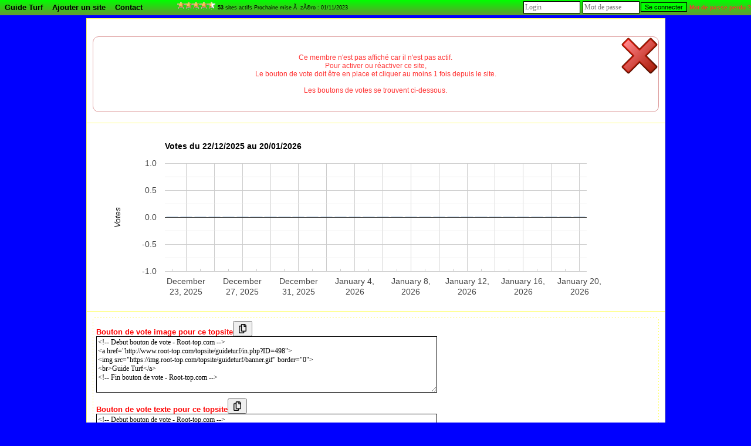

--- FILE ---
content_type: text/html; charset=UTF-8
request_url: http://www.root-top.com/topsite/guideturf/details.php?ID=498
body_size: 4713
content:
<!DOCTYPE html PUBLIC "-//W3C//DTD XHTML 1.0 Transitional//EN" "http://www.w3.org/TR/xhtml1/DTD/xhtml1-transitional.dtd">
<html xmlns:fb="http://www.facebook.com/2008/fbml">
<head>
<meta property="fb:app_id" content="141557031595" />
<script _type="text/javascript" src="https://www.gstatic.com/charts/loader.js"></script>
<style>div.google-visualization-tooltip {font-size:16px; color:#333333;);</style><meta http-equiv="Content-Type" content="text/html; charset=utf-8">
<meta name="copyright" content="Charles RENY">
<meta name="author" content="Charles Reny Data Network Services">
<meta name="robots" content="index, follow">
<meta name="distribution" content="global">
<meta name="identifier-URL" content="http://www.root-top.com">
<meta name='language' content='fr'>
<meta http-equiv='content-language' content='fr'>
<meta name='rating' content='General'>
<title>BASE ET TOCARD, Guide Turf, désactivé n°498 - Root-top.com</title>
<meta name="title" content="BASE ET TOCARD, Guide Turf, désactivé n°498 - Root-top.com" />
<meta name="description" content="Abonner-vous &agrave; BASE ET TOCARD 25€ par mois -70€ par trois mois) paiement par paypal western union ou ria, neosurf., n°498 Guide Turf, désactivé" />
<meta name="robots" content="noindex, follow" />
<link rel="canonical" href="http://www.root-top.com/topsite/guideturf/base-tocard,498.html" />
<link rel="alternate" hreflang="en" href="http://en.root-top.com/toplist/guideturf/base-tocard,498.html" />
<link rel="image_src" href="https://img.root-top.com/topsite/guideturf/banner.gif" />
<meta property="og:title" content=" BASE ET TOCARD" />
<meta property="og:site_name" content="http://www.root-top.com/" />
<meta property="og:description" content="Abonner-vous &agrave; BASE ET TOCARD 25€ par mois -70€ par trois mois) paiement par paypal western union ou ria, neosurf." />
<meta property="og:image" content="https://www.mega-turf.fr/wp-content/uploads/2017/06/3.gif" />
<link rel="stylesheet" href="../../css/DF_styles.css" type="text/css" />
<link rel="stylesheet" href="../../css/modalbox.css" type="text/css" media="screen" />
<link rel="stylesheet" href="https://img.root-top.com/topsite/guideturf/styles.css" type="text/css" />

<script type="application/javascript" src="../../javascript/lazysizes.min.js" async=""></script>
<script type="application/javascript" src="../../javascript/fonctions.js"></script>
<script type="application/javascript" src="../../javascript/modalbox/modalbox.js"></script>

	<script type="text/javascript">
	<!--
function montre(id,affiche)
{
	//alert('toto');
	var d = document.getElementById(id);
	//si on quitte un élément du menu
	if (d && !affiche) 
	{
		d.style.display='none'; //on l'efface
		var c=d.parentNode; //son parent
	}
	//sinon si on se mets sur un élément du menu
	else if (d && affiche)
	{ 
		d.style.display='block'; //on l'affiche
		var c=d.parentNode; //son parent
	}
}

	function click_out(i)
	{
	window.open("../../topsite/guideturf/out.php?ID="+escape(i));
	return false;
	}
				
	function Banniere(ID_image, URL){
	if ($(ID_image))
		{
		var Bouton=$(ID_image);
		if (URL!='')	Bouton.src=URL;
		}
	}


	function Menu_survol(Onglet_active, Onglet_passive)
	{
	if (Onglet_active != Onglet_passive)
		{
		$(Onglet_active).className='survol';
		if (Onglet_passive != '' )	$(Onglet_passive).className='';
		}
	}
	
	
	if (!window.scrollbars.visible)
		{
		window.scrollTo(0,200);
		}


//-->
</script>
</head>
<body id='C_0'>
<div id='menu' style='z-index:9999;'>
<ul>
<li  onMouseOver="montre('smenu5',true);" onmouseout="montre('smenu5',false);"><a href='http://www.root-top.com/topsite/guideturf/' class='t'>
Guide Turf</a><ul id='smenu5'>
<li><a href='http://www.root-top.com/fiche_info_topsite.php?ID=52491'>Infos</a></li><li><a href='http://www.root-top.com/topsite/guideturf/details.php'>Derniers inscrits</a></li><li><a href='http://www.root-top.com/edit.php'>Connexion admin</a></li></ul></li>
<li  onmouseover="montre('smenu4',true);" onmouseout="montre('smenu4',false);">
<a href='http://www.root-top.com/topsite/guideturf/add_member.php'  class='t'>Ajouter un site</li>
<a href='http://www.root-top.com/topsite/guideturf/mailto_webmaster.php' class='t'><li >
Contact</a>
</li>
<li>
<!-- AddThis Button BEGIN -->
<div style='height:26px;padding:2px;' class="addthis_toolbox addthis_default_style " addthis:url="http://www.root-top.com/topsite/guideturf/">
<a class="addthis_button_preferred_1"></a>
<a class="addthis_button_preferred_2"></a>
<a class="addthis_button_preferred_3"></a>
<a class="addthis_button_preferred_4"></a>
<a class="addthis_button_compact"></a>
<a class="addthis_counter addthis_bubble_style"></a>
</div>
</li>
<li>
<script type="text/javascript">var addthis_config = {"data_track_clickback":true};</script>
<script type="text/javascript" src="https://s7.addthis.com/js/250/addthis_widget.js#pubid=charlydidj"></script>
<!-- AddThis Button END -->
<span class='m' style='line-height:26px;'><a href='http://www.root-top.com/topqualite.php' onclick="Modalbox.show(this.href, {title: this.title, width: 800, height: 600}); return false;" ><span class='top_qualite top_qualite9'></span></a>&nbsp;<b>53</b> sites actifs&nbsp;Prochaine mise &Atilde;&nbsp; z&Atilde;&copy;ro : 01/11/2023</span> 
</li>
<li>
<span>
</span>
</li>
<li style='float:right;'>
<form method='POST' action='./edit_member.php'><input type='text' name='_Name' valign=middle size=12 class=c style='padding:2px;margin:2px;color: #333;' placeholder='Login'  autocomplete='username' /><input type='password' name='CheckPassword' size=12 class=c style='padding:2px;margin:2px;color: #333;'  placeholder='Mot de passe' autocomplete='current-password' /><input type='submit' value='Se connecter' name='edit'>&nbsp;<a href='edit_member.php?lost_password=yes' style='color:#F33;font-size:10px;'><font color='#FF3333' >Mot de passe perdu ?</font></a></form>
</li>
</ul>
</div>

<div id="Body_wrapper">

<div id="Body_content">

<table align='center' cellspacing=1 cellpadding='10' border=0 width='100%' bgcolor="#FFFF6B"><tr ><td class='tz' bgcolor="#FFFFFF" align='center'><div align='center' style='padding:10px;'></div><div class='action_KO' id='div_message'  style='text-align:center;'><p class='nv_adm' style='padding:10px;'><span class=nv>Ce membre n'est pas affiché car il n'est pas actif. <br />Pour activer ou réactiver ce site, <br />Le bouton de vote doit être en place et cliquer au moins 1 fois depuis le site.<br /><br /> Les boutons de votes se trouvent ci-dessous.</span></p></div><script type="text/javascript">
$('div_message').highlight({ startcolor: '#ffff99', endcolor: '#ffe0e0', restorecolor: '#ffe0e0', duration : 1 });
</script>
</td></tr>
<tr bgcolor="#FFFFFF"><td class=t >		<script type="text/javascript">
	//	google.charts.load('current', {packages: ['bar']});
	//google.charts.setOnLoadCallback(drawChart);
	google.load("visualization", "1", {packages:["corechart"]});
google.setOnLoadCallback(drawChart);

    function drawChart() {
      // Define the chart to be drawn.
      var data = new google.visualization.DataTable();
      	data.addColumn('date', 'Jour');
      	data.addColumn('number', 'Votes');
      	data.addColumn({type: 'string', role: 'style'});
	data.addColumn({type: 'string', role: 'tooltip', 'p': {'html': true}});

data.addRow([new Date(2026, 0, 20), 0, 'color:#6699CC','20/01/2026<br /><b>0</b> votes']);
data.addRow([new Date(2026, 0, 19), 0, 'color:#6699CC','19/01/2026<br /><b>0</b> votes']);
data.addRow([new Date(2026, 0, 18), 0, 'color:#6699CC','18/01/2026<br /><b>0</b> votes']);
data.addRow([new Date(2026, 0, 17), 0, 'color:#6699CC','17/01/2026<br /><b>0</b> votes']);
data.addRow([new Date(2026, 0, 16), 0, 'color:#6699CC','16/01/2026<br /><b>0</b> votes']);
data.addRow([new Date(2026, 0, 15), 0, 'color:#6699CC','15/01/2026<br /><b>0</b> votes']);
data.addRow([new Date(2026, 0, 14), 0, 'color:#6699CC','14/01/2026<br /><b>0</b> votes']);
data.addRow([new Date(2026, 0, 13), 0, 'color:#6699CC','13/01/2026<br /><b>0</b> votes']);
data.addRow([new Date(2026, 0, 12), 0, 'color:#6699CC','12/01/2026<br /><b>0</b> votes']);
data.addRow([new Date(2026, 0, 11), 0, 'color:#6699CC','11/01/2026<br /><b>0</b> votes']);
data.addRow([new Date(2026, 0, 10), 0, 'color:#6699CC','10/01/2026<br /><b>0</b> votes']);
data.addRow([new Date(2026, 0, 9), 0, 'color:#6699CC','09/01/2026<br /><b>0</b> votes']);
data.addRow([new Date(2026, 0, 8), 0, 'color:#6699CC','08/01/2026<br /><b>0</b> votes']);
data.addRow([new Date(2026, 0, 7), 0, 'color:#6699CC','07/01/2026<br /><b>0</b> votes']);
data.addRow([new Date(2026, 0, 6), 0, 'color:#6699CC','06/01/2026<br /><b>0</b> votes']);
data.addRow([new Date(2026, 0, 5), 0, 'color:#6699CC','05/01/2026<br /><b>0</b> votes']);
data.addRow([new Date(2026, 0, 4), 0, 'color:#6699CC','04/01/2026<br /><b>0</b> votes']);
data.addRow([new Date(2026, 0, 3), 0, 'color:#6699CC','03/01/2026<br /><b>0</b> votes']);
data.addRow([new Date(2026, 0, 2), 0, 'color:#6699CC','02/01/2026<br /><b>0</b> votes']);
data.addRow([new Date(2026, 0, 1), 0, 'color:#6699CC','01/01/2026<br /><b>0</b> votes']);
data.addRow([new Date(2025, 11, 31), 0, 'color:#6699CC','31/12/2025<br /><b>0</b> votes']);
data.addRow([new Date(2025, 11, 30), 0, 'color:#6699CC','30/12/2025<br /><b>0</b> votes']);
data.addRow([new Date(2025, 11, 29), 0, 'color:#6699CC','29/12/2025<br /><b>0</b> votes']);
data.addRow([new Date(2025, 11, 28), 0, 'color:#6699CC','28/12/2025<br /><b>0</b> votes']);
data.addRow([new Date(2025, 11, 27), 0, 'color:#6699CC','27/12/2025<br /><b>0</b> votes']);
data.addRow([new Date(2025, 11, 26), 0, 'color:#6699CC','26/12/2025<br /><b>0</b> votes']);
data.addRow([new Date(2025, 11, 25), 0, 'color:#6699CC','25/12/2025<br /><b>0</b> votes']);
data.addRow([new Date(2025, 11, 24), 0, 'color:#6699CC','24/12/2025<br /><b>0</b> votes']);
data.addRow([new Date(2025, 11, 23), 0, 'color:#6699CC','23/12/2025<br /><b>0</b> votes']);
data.addRow([new Date(2025, 11, 22), 0, 'color:#6699CC','22/12/2025<br /><b>0</b> votes']);

	var options = {
		
		width: '100%',
		height: 300,
		legend: {position: 'none'},
            		title: 'Votes du 22/12/2025 au 20/01/2026',
		tooltip: { isHtml: true },
	  	hAxis: {
          		},
	  	vAxis: {
			minValue : 0,
			title: 'Votes',
			viewWindowMode: 'maximized',
			},
		bar: {groupWidth: "80%"}
        };

      // Instantiate and draw the chart.
	var chart = new google.visualization.ColumnChart(document.getElementById('chart_div_chart2'));
      chart.draw(data, options);
    }
	</script>
		<div id='chart_div_chart2'></div>
	</td></tr>
<tr bgcolor="#FFFFFF"><td class=t ><table align=center cellspacing=0 cellpadding=5 border=0 style='border:1px dashed #FFFFFF;' width='100%' bgcolor='#FFFF6B'><tr><td bgcolor='#FFFFFF'><a href="" onClick="document.getElementById('BVC_1').style.display='block';return false;">Bouton de vote image pour ce topsite</a><button onClick="document.getElementById('BVC_1').style.display='block';copiecolle('b1');"><img src='https://img.root-top.com/copy.png' style='height:16px;' style='align:absmiddle;' /></button><br /><div id='BVC_1' ><textarea class=c cols=80 rows=6 id='b1' wrap="virtual">&lt;!-- Debut bouton de vote - Root-top.com --&gt;
&lt;a href=&quot;http://www.root-top.com/topsite/guideturf/in.php?ID=498&quot;&gt;
&lt;img src=&quot;https://img.root-top.com/topsite/guideturf/banner.gif&quot; border=&quot;0&quot;&gt;
&lt;br&gt;Guide Turf&lt;/a&gt;
&lt;!-- Fin bouton de vote - Root-top.com --&gt;</textarea></div></td></tr><tr><td bgcolor='#FFFFFF'><a href="" onClick="document.getElementById('BVC_2').style.display='block';return false;">Bouton de vote texte pour ce topsite</a><button onClick="document.getElementById('BVC_2').style.display='block';copiecolle('b2');"><img src='https://img.root-top.com/copy.png' style='height:16px;' style='align:absmiddle;' /></button><br /><div id='BVC_2' ><textarea class=c cols=80 rows=6 id='b2' wrap="virtual">&lt;!-- Debut bouton de vote - Root-top.com --&gt;
&lt;a href=&quot;http://www.root-top.com/topsite/guideturf/in.php?ID=498&quot;&gt;
Guide Turf&lt;/a&gt;
&lt;!-- Fin bouton de vote - Root-top.com --&gt;</textarea></div></td></tr><tr><td bgcolor='#FFFFFF'><a href="" onClick="document.getElementById('BVC_3').style.display='block';return false;">Obtenir le lien du bouton de vote type phpBB pour ce topsite</a><button onClick="document.getElementById('BVC_3').style.display='block';copiecolle('b3');"><img src='https://img.root-top.com/copy.png' style='height:16px;' style='align:absmiddle;' /></button><br /><div id='BVC_3' ><textarea class=c cols=80 rows=6 wrap="virtual" id='b3'>[URL=http://www.root-top.com/topsite/guideturf/in.php?ID=498]
[IMG]http://img.root-top.com/topsite/guideturf/banner.gif[/IMG]
[/URL]</textarea></div></td></tr></table></td></tr>
<tr bgcolor="#FFFFFF"><td class='t' ><div class='s' style='display:block;background:#99CC33;text-align:center;border:1px dashed #99CC33;'><h2>Les 10 derniers inscrits sur 'Guide Turf'</h2><table align=center cellspacing=1 cellpadding=5 border=0 width='100%' bgcolor='#99CC33'>
<tr bgcolor='#FFFF6B' class='b f'><td>Sites</td><td>Inscrit depuis</td><td>Catégorie</td></tr><tr><td class='q l' ><a href='http://www.root-top.com/topsite/guideturf/master-pronostics,628.html' >MASTER PRONOSTICS</a></td><td class='q s c'>173 jours</td><td class='q s c'></td></tr>
<tr><td class='q l' ><a href='http://www.root-top.com/topsite/guideturf/hello-pmu,621.html' >HELLO PMU</a></td><td class='q s c'>243 jours</td><td class='q s c'></td></tr>
<tr><td class='q l' ><a href='http://www.root-top.com/topsite/guideturf/beausoleil152024,608.html' >BEAUSOLEIL152024</a></td><td class='q s c'>584 jours</td><td class='q s c'></td></tr>
<tr><td class='q l' ><a href='http://www.root-top.com/topsite/guideturf/etoile-filante,604.html' >ETOILE FILANTE</a></td><td class='q s c'>774 jours</td><td class='q s c'></td></tr>
<tr><td class='q l' ><a href='http://www.root-top.com/topsite/guideturf/millenium-turf,603.html' >MILLENIUM TURF</a></td><td class='q s c'>778 jours</td><td class='q s c'></td></tr>
<tr><td class='q l' ><a href='http://www.root-top.com/topsite/guideturf/beausoleil,600.html' >BEAUSOLEIL</a></td><td class='q s c'>804 jours</td><td class='q s c'></td></tr>
<tr><td class='q l' ><a href='http://www.root-top.com/topsite/guideturf/francecourses,599.html' > FRANCECOURSES</a></td><td class='q s c'>819 jours</td><td class='q s c'></td></tr>
<tr><td class='q l' ><a href='http://www.root-top.com/topsite/guideturf/francecourses,597.html' >FRANCECOURSES</a></td><td class='q s c'>842 jours</td><td class='q s c'></td></tr>
<tr><td class='q l' ><a href='http://www.root-top.com/topsite/guideturf/base-prono-base-quinte,587.html' >Base-prono : la base du quinte+</a></td><td class='q s c'>1011 jours</td><td class='q s c'></td></tr>
<tr><td class='q l' ><a href='http://www.root-top.com/topsite/guideturf/chedmedturf,580.html' >chedmedturf</a></td><td class='q s c'>1056 jours</td><td class='q s c'></td></tr>
</table>
<p align='left'><img src='https://img.root-top.com/asterisk_yellow.png' align='absmiddle' /><b>Conseils aux administrateurs de topsite</b><br />Si vous souhaitez recruter des membres pour votre topsite, vous aurez plus de chances d'obtenir une réponse des webmasters si vous les recrutez dans les <b>2 jours</b> qui suivent leurs inscriptions sur le topsite.<br /><br />Afin de recruter ces membres pour votre topsite, vous devez d'abord vous logguez.<a href='http://www.root-top.com/edit.php' >Cliquez ici pour vous logguer</a></p></div><a name='comments'></a>
 </td></tr></table><br /><br /><br /><br /></div></div><div id="footer_wrapper">
<div id="footer">
<ul class='footerSection'>
<li><span style='color:#000000;'>Ce topsite est un</span> <a href="http://www.root-top.com/"><font style='color:#CC2222;'>R</font>oot-top.com</a>
</li><li><a href='http://www.root-top.com/add.php'>Créez votre topsite en moins de 2 minutes</a></li></ul>
<ul class='footerSection'>
<li><a href="http://www.root-top.com/topsite/guideturf/">Guide Turf</a>
</li><li><a href='http://www.root-top.com/topsite/guideturf/mailto_webmaster.php'>Contact</a>
</li><li></li><li><a href='http://www.root-top.com/' class='t'>Site propriétaire du Root-top</a></li></ul>
<ul class='footerSection'>
<li><a href='http://www.root-top.com/topsite/guideturf/' hreflang='fr'><img src='https://img.root-top.com/flags/fr.png' width=20 class='icones_menu' /></a><br /><a href='http://en.root-top.com/toplist/guideturf/'  hreflang='en'><img src='https://img.root-top.com/flags/en.png' width=20 class='icones_menu' /></a></li><li></li></ul>
</div>
</div>
	
</body>
</html>


--- FILE ---
content_type: text/css
request_url: http://www.root-top.com/css/modalbox.css
body_size: 1192
content:
#MB_overlay {
	position: absolute;
	margin: auto;
	top: 0;	left: 0;
	width: 100%; height: 100%;
	z-index: 9999;
	background-color: #000!important;
}
#MB_overlay[id] { position: fixed; }

#MB_window {
	position: absolute;
	top: 0;
	border: 0 solid;
	text-align: left;
	z-index: 10000;
}
#MB_window[id] { position: fixed!important; }

#MB_frame {
	position: relative;
	background-color: #FFFFFF;
	height: 100%;
}

#MB_header {
	margin: 0;
	padding: 0;
}

#MB_content {
	padding: 6px .75em;
	overflow: auto;
}

#MB_caption {
	font: bold 100% "Lucida Grande", Arial, sans-serif;
	text-shadow: #FFF 0 1px 0;
	padding: .5em 2em .5em .75em;
	margin: 0;
	text-align: left;
	height:32px;
}

#MB_close {
	display: block;
	position: absolute;
	right: 5px; top: 4px;
	padding: 2px 3px;
	font-weight: bold;
	text-decoration: none;
	font-size: 13px;
}
#MB_close:hover {
	background: transparent;
}

#MB_loading {
	padding: 1.5em;
	text-indent: -10000px;
	background: transparent url('http://www.root-top.com/images/spinner.gif') 50% 0 no-repeat;
}

/* Color scheme */
#MB_frame {
	padding-bottom: 7px;
	-webkit-border-radius: 7px; 
	-moz-border-radius: 7px;
	border-radius: 7px;
}
#MB_window {
	background-color: #FFFFFF;
	color: #000;
	-webkit-box-shadow: 0 8px 64px #000; 
	-moz-box-shadow: 0 0 64px #000; 
	box-shadow: 0 0 64px #000;
	
	-webkit-border-radius: 7px; 
	-moz-border-radius: 7px;
	border-radius: 7px;
}
#MB_content { border-top: 1px solid #F9F9F9; }
#MB_header {
  background: #F5F5F5 url('http://www.root-top.com/images/design/entete_modalbox.jpg') 0 0 repeat-x;  
  border-bottom: 1px solid #CCC;
}
#MB_caption { color: #000 }
#MB_close { color: #777 }
#MB_close:hover { color: #000 }


/* Alert message */
.MB_alert {
	margin: 10px 0;
	text-align: center;
}
.index_titre
			{
			font: bold normal 13px Arial, Helvetica, sans-serif; 
			 line-height: 32px;
			border-bottom:1px solid #bfbfbf;
			padding:1px 0 0 10px;
			height:32px;
			background-color: #ff4545;
	-moz-border-radius:10px 10px 0px 0px;-khtml-border-radius:10px 10px 0px 0px;-webkit-border-radius:10px 10px 0px 0px;border-radius:10px 10px 0px 0px;
background-color: #ff4545;background-image: -webkit-gradient(linear,left top,left bottom,from(#ff4545),to(#CC2222));background-image: -moz-linear-gradient(top,#ff4545,#CC2222);filter:progid:DXImageTransform.Microsoft.Gradient(GradientType=0,startColorstr='#ff4545',endColorstr='#CC2222');-ms-filter: "progid:DXImageTransform.Microsoft.gradient(startColorstr='#ff4545',endColorstr='#CC2222')";
-moz-box-shadow: 1px 0px rgba(0, 0, 0, 0.3);
-webkit-box-shadow: 1px 0px rgba(0, 0, 0, 0.3);
box-shadow: 1px 0px rgba(0, 0, 0, 0.3);
			color: #FFFFFF; 
			}

table.add			{
					background: #FFFFFF;

					}

table.add tr		{
					background: #EFEFEF;
					}

table.add tr td		{
					padding:10px 5px 10px 5px ;
					}

a	{  
	font: normal bold 12px Arial, Helvetica, sans-serif; 
	color: #661A1A;
	text-decoration: none;
	}


a.petit, font.petit, font.petit	> a		{  
			font-size: 10px; 
			}

a:link {
	COLOR: #991A1A; text-decoration: none;
}
a:visited {
	COLOR: #661A1A; text-decoration: none;
}
a:active {
	COLOR: #DD1A1A; text-decoration: none;
}
a:hover			{
			color: #FF9400; 
			text-decoration: underline overline;
			}



--- FILE ---
content_type: text/css;charset=utf-8
request_url: https://img.root-top.com/topsite/guideturf/styles.css
body_size: 4586
content:
body{font-family:arial;color:#000000;margin:0;background:#0000FF url("") repeat;}
    
#box1 {margin:0;font-size:80%;z-index:1600;font-weight:normal;line-height:1.1;text-align:left;position: fixed;top:1px;left:auto;width:100%;position:absolute;}

#box1 p {margin:0;padding:5px;font-family:Arial, sans-serif;background:#FFf8c9;border:thin outset #FFf8c9;color:#000;}

#box1 a:link{text-decoration:none;color:#666;}
#box1 a:visited{text-decoration:none;color: #999;}
#box1 a:hover{text-decoration:underline;color:#66C;}

.Log_fenetre{background-color:#00FF00;padding:5px;}

.actualite_jour{  
			font:normal bold 12px Arial, Helvetica, sans-serif; 
			width:750px; 
			display:block;
			text-align:left;
			padding:5px 0 0;
			margin:0;
		  color:#000000;
			background-color:#669933;
			letter-spacing:1px;
			z-index:1;
			border-bottom:1px solid #000000;
			}

.actualite{  
			font:normal normal 11px Arial, Helvetica, sans-serif; 
			width:735px; 
			display:block;
			text-align:left;
			padding:0 5px 5px 10px;
			margin:0 5px 0 0;
		  border:0px solid;
			color:#000000;
			background-color:#00FF00;
			z-index:1;
			}
			
.actualite font.th {color:#00FF00}
			
.actualite div.details{  
			font: normal normal 11px Arial, Helvetica, sans-serif; 
			width:710px; 
			text-align:left;
			padding:5px;
			margin:10px 20px 10px 0;
		  border:1px solid #CCC;
			background-color:#F5F5F5;
			color: #000;
			z-index:1;
			}
			
.actualite div.details a  	{
				font: normal bold 11px Arial, Helvetica, sans-serif; 
				color:#30309F;
				}

.actualite div.nouveau
			{  
			font: normal normal 11px Arial, Helvetica, sans-serif; 
			display:block;
			text-align:left;
			padding:2px 2px 2px 22px;
			margin:2px 5px 2px 15px;
		    border:1px solid #90e090;
			background-color:#f0fff0;
			color: #606060;
			letter-spacing: 1px;
			z-index:1;
			}

.actualite div.ancien
			{  
			font: normal normal 11px Arial, Helvetica, sans-serif; 
			Text-decoration: line-through;
			display:block;
			text-align:left;
			padding:2px 2px 2px 22px;
			margin:2px 5px 2px 15px;
		    border:1px solid #f0c0c0;
			background-color:#f0e0e0;
			color: #606060;
			letter-spacing: 1px;
			z-index:1;
			}

a:link	{color:#FF0000; font: normal bold 10pt arial; text-decoration: none;}
a:visited	{color: #FF0000; font: normal bold 10pt arial; text-decoration: none;}
a:active	{color: #FF0000; font: normal bold 10pt arial; text-decoration: none;}
a:hover	{color:#A10684; font:  normal bold 10pt arial; text-decoration: underline;}
    
a.m		{font-size: 11px; margin:0px 5px 0px 5px; }
/*
a.m:hover		{padding:; }
*/
.mm, a.mm		{font-size: 8pt; }
a.nb	{font-weight: normal; }
img		{ border: 0;padding: 2px;}
						
span.m	{font: 9px arial;}
span.v	{font: 9pt arial;color: #33AA33;}
span.nv	{font: 9pt arial;color: #FF3333;}
span.noir	{font: normal normal 9pt arial;color: #000;}
span.comment	{
					font-style: italic; 
					}


td.p	{background: #FFFF6B;}
td.q	{background: #FFFFFF;}
td.b	{background: #99CC00;}
td.d	{background: #99CC00;}

td.pp	{padding:20px 10px 20px 10px;
			background-image: url("https://img.root-top.com/premium2_fr.png");
			background-repeat: no-repeat;
			background-position: right bottom;
			}

td.pp:hover	{	background: #ffffb5;
					padding:20px 10px 20px 10px;
					background-image: url("https://img.root-top.com/premium2_fr.png");
					background-repeat: no-repeat;
					background-position: right bottom;
					cursor:pointer;}

td.pp img.x	{padding: 2px 42px 27px 5px}

td.pp:hover img.x	{width: 127px; height: 85px; border: [banner_border]; padding: 2px 5px 2px 5px;}

td.pp:hover a {color: #A10684; font: normal bold 10pt arial; text-decoration: underline;}
td.pp > img.px {position:relative;top: 0px;right: 0px;}
					
td.emp	{background: #CC3333;}

td.c {vertical-align : top; text-align : center;}
td.l {vertical-align : top; text-align : left;}
td.ta	{vertical-align : top; text-align : center;color:#000000; font: 9pt arial;}
td.tz	{vertical-align : top; text-align : center;color:#000000; font: 10pt arial;}
td.t {vertical-align : top; text-align : left;color:#000000; font: 11pt times, verdana, sans-serif;}
td.t2	{vertical-align : top; text-align : center;color: #000000; font: 11pt times,verdana,sans-serif;}
td.t3	{color: #000000; font: 12px arial,verdana,sans-serif;width:100px;}
    
.s {color: #000000; font: 10pt arial;}
.d {color: #000000; font: normal normal 10pt arial;margin:0;}
    
.ps {color: #000000; font: normal normal 11pt arial;}
.pd {color: #000000; font: normal normal 11pt arial;margin:0;padding: 2px;}
    
img.x	{width:90px; height:60px; border: [banner_border]; padding: 2px 5px 2px 5px;}
img.h	{width: 11px; height: 11px; border: 0px; padding: 0px 5px 0px 0px;}
span.f	{padding: 0px 0px 0px 2px;text-decoration:underline;}

tr.b	{text-align : center;color: #000000; font: normal bold 10pt arial;}

input, textarea	{border: 1px #000 solid;	font-family: arial; font-size: 11px; color: #000000; background-color: #00FF00;}
input[type="submit"]:disabled {border: 1px #000 solid;        font-family: arial; font-size: 11px; color: #666666; background-color: #999999;}
	
select.c, input.c, textarea.c	{border: 1px #000 solid; font-family: times, verdana, sans-serif; font-size: 12px; color: #000; background-color: #FFF;}

#corps {padding:0; margin:0; border:1px border #33C; position:relative; top:45px; z-index:10;color: #000000;}

#corps2 {padding:0px 0px 0px 0px; margin:0px 0px 0px 0px; z-index:1500;position:relative; }

	#top_quality {padding:0; margin:0; height:25px; width:987px; border-color:#00FF00;top:178px; border-right:1px solid #00FF00; border-left:1px solid #00FF00; position:absolute; z-index:900;color: #000000; 
	background-image: -webkit-gradient(linear,left top,left bottom,from(#669933),to(#00FF00));
	background-image: -moz-linear-gradient(top,#669933,#00FF00);
	filter:progid:DXImageTransform.Microsoft.Gradient(GradientType=0,startColorstr='#669933',endColorstr='#00FF00');
	-ms-filter: "progid:DXImageTransform.Microsoft.gradient(startColorstr='#669933',endColorstr='#00FF00')";
	}

	#publicite_728_90 {padding:0; text-align:center; margin:0; border:0px; z-index:1000;}

	#publicite_728_15 {padding:0; margin:0; height:23px; width:987px;background: #669933; top:156px; border-right:1px solid #00FF00; border-left:1px solid #00FF00; position:absolute; z-index:1000;}

/*
	#publicite_468_60 {display:block;background:#00FF00; padding:5px 0px 0px 0px; margin:0; height:85px; width:987px; border:0px; top:122px; left:0px; position:relative; z-index:1000;border-bottom:1px solid #00FF00;border-left:1px solid #00FF00;border-right:1px solid #00FF00;color: #000000;}

#last_site {padding:5px 0px 0px 1px; background:#00FF00;margin:0; height:85px; width:519px; border:0px; top:15px; left:468px; position:relative; z-index:500;border-right:1px solid #00FF00; border-bottom:1px solid #00FF00;font: bold normal 11px verdana, arial, sans-serif; text-align:center;color: #000000;}
*/

	#publicite_468_60 {display:block;background:#00FF00; padding:5px 0px 0px 0px; margin:0; height:85px; width:987px; border:0px; top:203px; left:0px; position:absolute; z-index:1000;border-bottom:1px solid #00FF00;border-left:1px solid #00FF00;border-right:1px solid #00FF00;color: #000000;}

#last_site {padding:5px 0px 0px 1px; background:#00FF00;margin:0; height:85px; width:519px; border:0px; top:203px; left:468px; position:absolute; z-index:500;border-right:1px solid #00FF00; border-bottom:1px solid #00FF00;font: bold normal 11px verdana, arial, sans-serif; text-align:center;color: #000000;}

	#vote_invalide {display:block;padding:0px 0px 0px 0px; margin:0px 0px 0px 0px; height:60px; width:468px; border:1px solid #FF9999; top:0px; left:0px; position:relative; z-index:1001; background:  #FFEFEF 0px 0px;border-right:1px solid #00FF00;color: ;}
	

#last_site img	{width: [last_site_banner_width]px; height: [last_site_banner_height]px; border:0; padding:0;}

#menu {
height:26px;
  background-color:#00FF00;
  background-image: -webkit-gradient(linear,left top,left
bottom,from(#00FF00),to(#669933));
  background-image: -moz-linear-gradient(top,#00FF00,
#669933);
  filter:progid:DXImageTransform.Microsoft.Gradient(GradientType=0,startColorstr='#00FF00',endColorstr='#669933');
  -ms-filter:
"progid:DXImageTransform.Microsoft.gradient(startColorstr='#00FF00',endColorstr='#669933')";
  z-index:9999;
}

ul, li {
list-style-type:none;
padding:0;margin:0;
}

/*chaque sous-menu*/
#menu ul li {
position:relative;
float:left;
min-width:50px;
cursor:pointer;
display:block;
background:none;
height:26px;
  z-index:9999;
  background-color:#00FF00;
  background-image: -webkit-gradient(linear,left top,left
bottom,from(#00FF00),to(#669933));
  background-image: -moz-linear-gradient(top,#00FF00,
#669933);
  filter:progid:DXImageTransform.Microsoft.Gradient(GradientType=0,startColorstr='#00FF00',endColorstr='#669933');
  -ms-filter:
"progid:DXImageTransform.Microsoft.gradient(startColorstr='#00FF00',endColorstr='#669933')";
}

#menu li a.t,
#menu li a.m {
  z-index:9999;
text-decoration:none; font-family:arial, verdana, sans-serif;
color:#000000;
display:block;
float:left;
line-height:26px;
margin:0;
padding:0px 8px 0px 8px;
position:relative;
text-align:center;
}

#menu li a.t:hover,
#menu li a.m:hover {
background-color: #00FF00;
-moz-opacity: 0.3;
opacity:.30;
filter: alpha(opacity=30);
}
#menu li.current a.t,
#menu li.current a.m{
color:#000000;
text-decoration:none;
border-bottom:1px solid #669933;
background-color: #669933;
background-image: -webkit-gradient(linear,left top,left
bottom,from(#669933),to(#00FF00));
background-image:
-moz-linear-gradient(top,#669933,#00FF00);
filter:progid:DXImageTransform.Microsoft.Gradient(GradientType=0,startColorstr='#669933',endColorstr='#00FF00');
-ms-filter:
"progid:DXImageTransform.Microsoft.gradient(startColorstr='#669933',endColorstr='#00FF00')";
}


/*carré déroulant sous un sous-menu niveau 1*/
#menu ul li ul {
display:none;
position:absolute;
width:125px;
border:1px solid #dddddd;
border-top:none;
top:26px;
left:0;
}

#menu ul li ul li {
height:100%;
width:100%;
}

#menu ul li ul li a {
text-decoration:none;
color:#000000;
line-height:26px;
font-weight:normal;
display:block;
height:100%;
background-color:#00FF00;
}

/*au passage de la souris on inverse les couleurs de la case*/
#menu ul li ul li a:hover {
color:#333333;
background:#00FF00;
}

/*décalage des sous-menu niveau 2 vers la droite*/
#menu ul li ul li ul {
top:0px;
left:125px;
}



#dropline9 {position:relative; top:0px;font-size:12px; height:57px; width:987px; padding-left:0px;}
#dropline9 ul {padding:0; margin:0; list-style:none; width:972px; height:32px;}
#dropline9 ul ul {padding:0; margin:0; list-style:none; width:987px; height:32px;}

#dropline9 li {float:left; height:32px; background-color:none;}
#dropline9 li a.t {
 height:32px; text-decoration:none; font-family:arial, verdana, sans-serif;
color:#000000;
border:2px solid #00FF00;
display:block;
float:left;
height:26px;
line-height:26px;
margin:5px 0px 0px 5px;
padding:0px 8px 0px 8px;
position:relative;
text-align:center;
top:1px;
 -moz-border-radius:5px 5px 0px 0px;-khtml-border-radius:5px 5px 0px 0px;-webkit-border-radius:5px 5px 0px 0px;border-radius:5px 5px 0px 0px;
  background-color:#00FF00;	
  background-image: -webkit-gradient(linear,left top,left bottom,from(#00FF00),to(#669933));
  background-image: -moz-linear-gradient(top,#00FF00,#669933);
  filter:progid:DXImageTransform.Microsoft.Gradient(GradientType=0,startColorstr='#00FF00',endColorstr='#669933');
  -ms-filter: "progid:DXImageTransform.Microsoft.gradient(startColorstr='#00FF00',endColorstr='#669933')";
}

#dropline9 li.current a.t {
color:#000000;
border-bottom:1px solid #669933;
background-color: #669933;
  background-image: -webkit-gradient(linear,left top,left bottom,from(#669933),to(#00FF00));
background-image: -moz-linear-gradient(top,#669933,#00FF00);
filter:progid:DXImageTransform.Microsoft.Gradient(GradientType=0,startColorstr='#669933',endColorstr='#00FF00');
-ms-filter: "progid:DXImageTransform.Microsoft.gradient(startColorstr='#669933',endColorstr='#00FF00')";
}

#dropline9 li ul {position:absolute; top:32px; border-top:0px #00FF00 solid;border-left:1px #00FF00 solid;border-right:1px #00FF00 solid;left:-9999px; z-index:10; 
background-image: -webkit-gradient(linear,left top,left bottom,from(#00FF00),to(#669933));
background-image: -moz-linear-gradient(top,#00FF00,#669933);
filter:progid:DXImageTransform.Microsoft.Gradient(GradientType=0,startColorstr='#00FF00',endColorstr='#669933');
-ms-filter: "progid:DXImageTransform.Microsoft.gradient(startColorstr='#00FF00',endColorstr='#669933')";
}

#dropline9 li.current ul {left:0; z-index:1; border-left:1px #00FF00 solid;border-right:1px #00FF00 solid;
background-image: -webkit-gradient(linear,left top,left bottom,from(#00FF00),to(#669933));
background-image: -moz-linear-gradient(top,#00FF00,#669933);
filter:progid:DXImageTransform.Microsoft.Gradient(GradientType=0,startColorstr='#00FF00',endColorstr='#669933');
-ms-filter: "progid:DXImageTransform.Microsoft.gradient(startColorstr='#00FF00',endColorstr='#669933')";
}

#dropline9 li a:hover, 		
#dropline9 li:hover > a.t,
#dropline9 li.current a:hover,
#dropline9 li.current:hover a.t   {
  color:#A10684;
	border:2px solid #99CC33;
  background-color: #99CC33;	
  background-image: -webkit-gradient(linear,left top,left bottom,from(#99CC33),to(#00FF00));
  background-image: -moz-linear-gradient(top,#99CC33,#00FF00);
  filter:progid:DXImageTransform.Microsoft.Gradient(GradientType=0,startColorstr='table_cell_header_color]',endColorstr='#00FF00');
  -ms-filter: "progid:DXImageTransform.Microsoft.gradient(startColorstr='#99CC33',endColorstr='#00FF00')";

text-decoration:underline;
cursor:pointer;
}


#dropline9 ul :hover ul {left:0;}

#dropline9 ul :hover ul.right li,
#dropline9 ul li.current ul.right li {float:right;}
#dropline9 ul li ul li {margin-top:5px;}

#dropline9 ul :hover ul.blank {background:transparent; border-left:1px solid #326e80;}

#dropline9 ul :hover ul li a.t {display:inline; background:#326e80 url("../images/design/stripe_bleufonce.png") left center repeat-x; padding:0px 0px; margin:0; font-size:12px; width:auto; white-space:nowrap; font-weight:bold; border:0; height:32px; line-height:29px;}
#dropline9 ul :hover ul.right li a.t {background:#326e80 url("../images/design/stripe_bleufonce.png") left center repeat-x;}

#dropline9 ul li a.m img     {display:inline; text-decoration:none; margin:0; }
#dropline9 ul li a.m img.y   {display:inline; text-decoration:none; margin:0;width: 90px; height: 60px; padding:0;}

#dropline9 ul li.current ul li a,
#dropline9 li.current a:hover ul li a,
#dropline9 li.current:hover ul li a	{display:inline; background:transparent; padding:0;  font-size:12px; width:auto; white-space:nowrap; font-weight:bold; border:0; color:#fff; height:32px; line-height:29px;}

#dropline9 ul li.current ul.right li a,
#dropline9 li.current a:hover ul.right li a,
#dropline9 li.current:hover ul.right li a {background:transparent;}

#dropline9 ul :hover ul li a.last,
#dropline9 ul li.current ul li a.last,
#dropline9 li.current a:hover ul li a.last,
#dropline9 li.current:hover ul li a.last {background-color: none}

#dropline9 li ul li.current_sub a,
#dropline9 li a:hover ul li.current_sub a,
#dropline9 li:hover ul li.current_sub a,
#dropline9 li a:hover ul li a:hover,
#dropline9 li:hover ul li a:hover {color:#FF9400;}

#dropline9 li.current ul li.current_sub a,
#dropline9 li.current a:hover ul li.current_sub a,
#dropline9 li.current:hover ul li.current_sub a,
#dropline9 li.current a:hover ul li a:hover,
#dropline9 li.current:hover ul li a:hover {color:#FF9400;}

#dropline9 ul li div {display:none; left:0px; top:64px; color:#000000; background:#669933;border-top:0px solid ;border-right:1px #00FF00 solid ;border-bottom:1px #669933 solid ;border-left:1px #00FF00 solid ;width:987px;height:100px;}

#dropline9 ul li:hover div {display:block; position:absolute;  z-index:5;left:0px; top:64px;}


#dropline9 ul li.current div {display:block;position:absolute; z-index:3;}

a.page_suivante { font-family: Verdana, Arial, Helvetica, sans-serif; 
  	display:inline;
	position:relative;
	color:#FF0000;
	width:20px;
	height:20px;
	border:1px #CCC solid;
	background-color:#FFFF6B;
	padding:2px 5px 2px 5px;
	margin:5px;
	font-size: 12px; 
	text-decoration: none;
	text-align:justify;
	font-weight: normal;
 -moz-border-radius:5px;-khtml-border-radius:5px;-webkit-border-radius:5px;border-radius:5px;
 }

p.page_suivante_inactive {
  font-family: Arial, Helvetica, sans-serif; 
  	display:inline;
	position:relative;
	width:20px;
	height:20px;
	padding:2px 5px 2px 5px;
	margin:5px;
	border:1px #CFCFCF solid;
  	font-size: 12px;  
  	color: #CFCFCF; 
	background-color:transparent;
  	text-decoration: none;
	text-align:justify;
  	font-weight: normal;
 -moz-border-radius:5px;-khtml-border-radius:5px;-webkit-border-radius:5px;border-radius:5px;
	}

a.page_suivante:hover {font-family: Verdana, Arial, Helvetica, sans-serif; 
  	font-size: 12px;  
	background-color:#FCFCFC;
  	text-decoration: underline;
	color:#A10684;
  	font-weight: normal;}


a.page_suivante_selected {font-family: Arial, Helvetica, sans-serif; 
	font-size: 12px;  
	width:20px;
	height:20px;
  	color: #FFF; 
	background-color:#99CC33;
	border:1px #CCC solid;
	padding:2px 5px 2px 5px;
	margin:2px 5px 2px 5px;
  	text-decoration: underline;
  	font-weight: bold;
 -moz-border-radius:5px;-khtml-border-radius:5px;-webkit-border-radius:5px;border-radius:5px;
	}


#footer_wrapper {clear:both; position:relative; margin-left: auto; margin-right: auto; width: 100%; min-height: 300px; padding:0; color: #025BA6; font-size: 10px; line-height: 20px; text-align: left; background-color: #AFAFAF;background-image: -webkit-gradient(linear,left top,left bottom,from(#AFAFAF),to(#CFCFCF));background-image: -moz-linear-gradient(top,#AFAFAF,#CFCFCF);filter:progid:DXImageTransform.Microsoft.Gradient(GradientType=0,startColorstr='#AFAFAF',endColorstr='#CFCFCF');-ms-filter: "progid:DXImageTransform.Microsoft.gradient(startColorstr='#AFAFAF',endColorstr='#CFCFCF')";
}

#footer_wrapper a {font-size:11px;font-weight:normal;color:#333333;}


#footer {margin:0 auto 0 auto;padding:10px 0px 0px 135px;width:980px;position:relative;}

#footer .footerSection {border-right:1px solid #CFCFCF;float:left;font-size:10px;font-weight:normal;list-style-image:none;list-style-position:outside;list-style-type:none;margin:0 2.75em 0 0;padding:0 2.75em 0 0;width:250px;}

#Header_wrapper {position:relative;  margin-left: auto;margin-right: auto;width: 100%;height:320px;padding:0px 0px 0px 0px;text-align: left;margin:0px;}

#Header {position:relative;margin:0 auto 0 auto;width:987px;height:100%;}

#Body_wrapper {position:relative;margin-left: auto;margin-right: auto;width: 100%;padding:5px 0px 5px 0px;}

#Body_content {position:relative;margin:0 auto 0 auto;width:987px;min-height:600px;text-align: center;}

h1 {margin:0;padding:0;}

.top_qualite {width: 67px;height: 13px;display: inline-block;background-image: url("https://img.root-top.com/css_sprite_topsite.png");background-repeat: no-repeat;}

.top_qualite1 { background-position: 0px -1px;}
.top_qualite2 { background-position: 0px -14px;}
.top_qualite3 { background-position: 0px -27px;}
.top_qualite4 { background-position: 0px -40px;}
.top_qualite5 { background-position: 0px -53px;}
.top_qualite6 { background-position: 0px -66px;}
.top_qualite7 { background-position: 0px -79px;}
.top_qualite8 { background-position: 0px -92px;}
.top_qualite9 { background-position: 0px -105px;}
.top_qualite10 { background-position: 0px -118px;}

.arrow_up {width: 13px;height: 12px;display: inline-block;background-image: url("https://img.root-top.com/css_sprite_topsite.png");background-repeat: no-repeat;background-position: -71px 0px;}

.tendance_up {width: 11px;height: 11px;display: inline-block;background-image: url("https://img.root-top.com/css_sprite_topsite.png");background-repeat: no-repeat;background-position: -84px 0px;}

.tendance_down {width: 11px;height: 11px;display: inline-block;background-image: url("https://img.root-top.com/css_sprite_topsite.png");background-repeat: no-repeat;background-position: -95px 0px;}

.tendance_egal {width: 7px;height: 7px;display: inline-block;background-image: url("https://img.root-top.com/css_sprite_topsite.png");background-repeat: no-repeat;background-position: -106px 0px;}

.flag {width: 16px;height: 16px;display: inline-block;background-image: url("https://img.root-top.com/css_sprite_topsite.png");background-repeat: no-repeat;}

.flag_1 { background-position: -70px -20px;}
.flag_2 { background-position: -70px -36px;}
.flag_3 { background-position: -70px -52px;}
.flag_4 { background-position: -70px -68px;}
.flag_5 { background-position: -70px -84px;}

.formule_valid {
	background: #CCFFCC;
  padding:10px 20px 10px 20px;
  text-align:center;
  color:#666;
   -moz-border-radius:5px;-khtml-border-radius:5px;-webkit-border-radius:5px;border-radius:5px;
background-image: -webkit-gradient(linear,left top,left
bottom,from(#CCFFCC),to(#C0F0C0));background-image:
-moz-linear-gradient(top,#CCFFCC,#C0F0C0);filter:progid:DXImageTransform.Microsoft.Gradient(GradientType=0,startColorstr='#CCFFCC',endColorstr='#CCFFCC');-ms-filter:
"progid:DXImageTransform.Microsoft.gradient(startColorstr='#CCFFCC',endColorstr='#C0F0C0')";
-moz-box-shadow: 1px 0px rgba(0, 0, 0, 0.3);
-webkit-box-shadow: 1px 0px rgba(0, 0, 0, 0.3);
box-shadow: 1px 0px rgba(0, 0, 0, 0.3);
  }

.formule_valid:hover {
background: #BBEEBB;
padding:10px 20px 10px 20px;
text-align:center;
color:#333;
cursor:pointer;
}

.formule_valid:active {
background: #AADDAA;
padding:10px 20px 10px 20px;
text-align:center;
color:#000000;
cursor:pointer;
}

.choix_formules {
padding:10px 10px 10px 10px;
border: 1px solid #00FF00;
width:400px;
text-align:left;
}

.choix_formules:hover {
background: #ffffb5;
border: 1px solid #00FF00;
padding:10px 10px 10px 10px ;
width:400px;
text-align:left;
}

.choix_formules2 {
background:#ffffb5;
padding:10px 10px 10px 10px ;
width:400px;
text-align:left;
}

.action_OK {
border: 1px solid #99DD99;
background-image:url('https://img.root-top.com/design/tick.png') ;
background-repeat: no-repeat;
background-position: 100% top;
padding:5px;
margin-bottom:8px;
	-moz-border-radius:10px;-khtml-border-radius:10px;-webkit-border-radius:10px;border-radius:10px;
}

.action_KO {
border: 1px solid #DD9999;
background-image:url('https://img.root-top.com/design/cross.png') ;
background-repeat: no-repeat;
background-position: 100% top;
padding:5px;
margin-bottom:8px;
	-moz-border-radius:10px;-khtml-border-radius:10px;-webkit-border-radius:10px;border-radius:10px;
}
